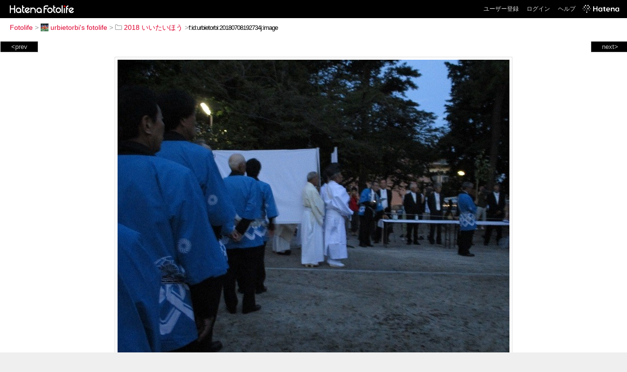

--- FILE ---
content_type: text/html; charset=utf-8
request_url: https://f.hatena.ne.jp/urbietorbi/20180708192734
body_size: 3440
content:


<!DOCTYPE html>
<html lang="ja">
<head>
<meta charset="UTF-8">


<title>個別「2018.7.8 古井神社かり遷座祭 (13) 境内一周 800-630」の写真、画像 - 2018 いいたいほう - urbietorbi's fotolife</title>

<link rel="stylesheet" href="/css/fotolife.css?20251121" type="text/css" media="all" />



<meta name="viewport" content="width=device-width, initial-scale=1.0, user-scalable=1" />


<script type="text/javascript">
<!--
var SMARTPHONE_SUPPORT = true;
if (SMARTPHONE_SUPPORT && /iPod;|iPhone;|Android /.test(navigator.userAgent)) {
  document.write('<link rel="stylesheet" href="/css/smartphone.css?20251121" type="text/css" media="all" />');
}

if (typeof Hatena == 'undefined') Hatena = {};
if (typeof Hatena.Fotolife == 'undefined') Hatena.Fotolife = {};

Hatena.Fotolife.AuthUrl = 'https://f.hatena.ne.jp/urbietorbi/20180708192734';

// -->
</script>

<script type="text/javascript" src="https://s.hatena.ne.jp/js/HatenaStar.js"></script>
<script type="text/javascript"><!--
  Hatena.Author  = new Hatena.User('urbietorbi');
--></script>

<script type="text/javascript" src="/js/togglemore.js"></script>
<script type="text/javascript" src="/js/Hatena/Fotolife/FollowEdit.js"></script>

<!-- Google Tag Manager -->
<noscript><iframe src="//www.googletagmanager.com/ns.html?id=GTM-M45RQN"
height="0" width="0" style="display:none;visibility:hidden"></iframe></noscript>
<script>
<!--
(function(w,d,s,l,i){w[l]=w[l]||[];w[l].push({'gtm.start':
new Date().getTime(),event:'gtm.js'});var f=d.getElementsByTagName(s)[0],
j=d.createElement(s),dl=l!='dataLayer'?'&l='+l:'';j.async=true;j.src=
'//www.googletagmanager.com/gtm.js?id='+i+dl;f.parentNode.insertBefore(j,f);
})(window,document,'script','dataLayer','GTM-M45RQN');
// -->
</script>
<!-- End Google Tag Manager -->


<!--
<rdf:RDF
   xmlns:rdf="http://www.w3.org/1999/02/22-rdf-syntax-ns#"
   xmlns:foaf="http://xmlns.com/foaf/0.1/">
<rdf:Description rdf:about="http://f.hatena.ne.jp/urbietorbi/">
   <foaf:maker rdf:parseType="Resource">
     <foaf:holdsAccount>
       <foaf:OnlineAccount foaf:accountName="urbietorbi">
         <foaf:accountServiceHomepage rdf:resource="http://www.hatena.ne.jp/" />
       </foaf:OnlineAccount>
     </foaf:holdsAccount>
   </foaf:maker>
</rdf:Description>
</rdf:RDF>
-->

<script type="text/javascript">
<!--

if (typeof Hatena == 'undefined') Hatena = {};
if (typeof Hatena.Fotolife == 'undefined') Hatena.Fotolife = {};

Hatena.Star.SiteConfig = {
    entryNodes: {
        'div.foto': {
            uri: 'window.location',
            title: 'img.foto',
            container: 'div.star-container'
        }
    }
};


if (!(/iPod;|iPhone;|Android /.test(navigator.userAgent))) {
  document.write('<script type="text/javascript" src="/js/foto_pager_thumb.js"></script'+'>');
}
// -->
</script>
<script type="text/javascript" src="/js/swfobject.js"></script>
<script type="text/javascript" src="/js/foto_url.js?20180410"></script>
<script type="text/javascript" src="/js/auth_url.js"></script>
<style type="text/css">body {
  min-width:965px;
}
</style>


<script src="https://cdn.pool.st-hatena.com/valve/valve.js" async></script>
<script>
  valve = window.valve || [];
  valve.push(function(v) {
    v.config({
      service: 'fotolife',
      bypass: false,
      content: {
        result: 'ng'
      }
    });
    
      v.defineDFPSlot({
        unit: '/4374287/fotolife_over_photo',
        slotId: 'upper-foto-ad',
        sizes: [[728,90]]
      });
      v.defineDFPSlot({
          unit: '/4374287/f_sp_e_1_3025_0_no',
          slotId: 'pc-under-foto-ad-left',
          sizes: [[300,250]],
      });
      v.defineDFPSlot({
          unit: '/4374287/f_sp_e_1_3025_0_no',
          slotId: 'pc-under-foto-ad-right',
          sizes: [[300,250]],
      });
    
    v.sealDFPSlots();
  });
</script>
<script id="valve-dmp" data-service="fotolife" src="https://cdn.pool.st-hatena.com/valve/dmp.js" async></script>


</head>
<body id="hatena-fotolife-foto">
<script type="text/javascript" src="https://cdn.www.st-hatena.com/js/header.ja.js" charset="utf-8"></script>
<link type="text/css" rel="stylesheet" href="https://cdn.www.st-hatena.com/css/hatena/header.css">
<div id="header" class="guest"><div id="header-body"><a href="/" class="service-logo-container"><img src="/images/logo-hatena.gif" alt="Hatena" /><img src="/images/logo-fotolife.gif" alt="Fotolife" /></a><ul class="service-menu"><li><a href="https://www.hatena.ne.jp/register?location=https%3A%2F%2Ff.hatena.ne.jp%2F">ユーザー登録</a></li><li><a href="https://www.hatena.ne.jp/login?location=https%3A%2F%2Ff.hatena.ne.jp%2F">ログイン</a></li><li><a href="/help">ヘルプ</a></li><li class="global-logo"><a href="http://www.hatena.ne.jp/"><img src="/images/global-logo-wh.png" alt="Hatena" width="75" height="16"></a></li></ul></div></div>

<div id="container">
<div id="navigation">
<div id="breadcrumbs">
  <a href="/">Fotolife</a>  <span>&gt;</span>    <a href="/urbietorbi/"><img src="https://www.st-hatena.com/users/ur/urbietorbi/profile_s.gif" class="profile-image" alt="urbietorbi" title="urbietorbi" width="16" height="16">urbietorbi's fotolife</a>    <span>&gt;</span>      <a href="/urbietorbi/2018%20%E3%81%84%E3%81%84%E3%81%9F%E3%81%84%E3%81%BB%E3%81%86/"><img src="/images/folder.gif" alt="folder" />2018 いいたいほう</a>    <span>&gt;</span><input type="text" size="45" value="f:id:urbietorbi:20180708192734j:image" onclick="this.select()" /></div>

<div class="appendix">
</div>

</div>

  <div class="foto">


    <div id="pager-next" class="pager-next">
      <a href="/urbietorbi/20180708192530">next&gt;</a>
      <div class="pager-thumbs" style="display:none;">

        <a href="/urbietorbi/20180708192530"><img src="https://cdn-ak.f.st-hatena.com/images/fotolife/u/urbietorbi/20180708/20180708192530_m.jpg" alt="2018.7.8 古井神社かり遷座祭 (12) 境内一周 900-720" title="2018.7.8 古井神社かり遷座祭 (12) 境内一周 900-720" /></a>

        <a href="/urbietorbi/20180708192457"><img src="https://cdn-ak.f.st-hatena.com/images/fotolife/u/urbietorbi/20180708/20180708192457_m.jpg" alt="2018.7.8 古井神社かり遷座祭 (11) 境内一周 950-720" title="2018.7.8 古井神社かり遷座祭 (11) 境内一周 950-720" /></a>

        <a href="/urbietorbi/20180708192436"><img src="https://cdn-ak.f.st-hatena.com/images/fotolife/u/urbietorbi/20180708/20180708192436_m.jpg" alt="2018.7.8 古井神社かり遷座祭 (10) 境内一周 960-720" title="2018.7.8 古井神社かり遷座祭 (10) 境内一周 960-720" /></a>

        <a href="/urbietorbi/20180708192231"><img src="https://cdn-ak.f.st-hatena.com/images/fotolife/u/urbietorbi/20180708/20180708192231_m.jpg" alt="2018.7.8 古井神社かり遷座祭 (9) そとでの儀式 930-720" title="2018.7.8 古井神社かり遷座祭 (9) そとでの儀式 930-720" /></a>

        <a href="/urbietorbi/20180708192107"><img src="https://cdn-ak.f.st-hatena.com/images/fotolife/u/urbietorbi/20180708/20180708192107_m.jpg" alt="2018.7.8 古井神社かり遷座祭 (8) そとでの儀式 800-600" title="2018.7.8 古井神社かり遷座祭 (8) そとでの儀式 800-600" /></a>

        <div class="pager-thumbs-more">
          <a href="#"><img src="/images/pager-more.gif" class="pager-thumbs-more" alt="サムネールをもっと見る" /></a>
        </div>
      </div>
    </div>



    <div id="pager-prev" class="pager-prev">
      <a href="/urbietorbi/20180708192820">&lt;prev</a>
      <div class="pager-thumbs" style="display:none;">

        <a href="/urbietorbi/20180708192820"><img src="https://cdn-ak.f.st-hatena.com/images/fotolife/u/urbietorbi/20180708/20180708192820_m.jpg" alt="2018.7.8 古井神社かり遷座祭 (14) 境内一周 800-630" title="2018.7.8 古井神社かり遷座祭 (14) 境内一周 800-630" /></a>

        <a href="/urbietorbi/20180708192830"><img src="https://cdn-ak.f.st-hatena.com/images/fotolife/u/urbietorbi/20180708/20180708192830_m.jpg" alt="2018.7.8 古井神社かり遷座祭 (15) 境内一周 800-600" title="2018.7.8 古井神社かり遷座祭 (15) 境内一周 800-600" /></a>

        <a href="/urbietorbi/20180708193518"><img src="https://cdn-ak.f.st-hatena.com/images/fotolife/u/urbietorbi/20180708/20180708193518_m.jpg" alt="2018.7.8 古井神社かり遷座祭 (16) 若宮社 800-600" title="2018.7.8 古井神社かり遷座祭 (16) 若宮社 800-600" /></a>

        <a href="/urbietorbi/20180708194051"><img src="https://cdn-ak.f.st-hatena.com/images/fotolife/u/urbietorbi/20180708/20180708194051_m.jpg" alt="2018.7.8 古井神社かり遷座祭 (17) 若宮社 800-720" title="2018.7.8 古井神社かり遷座祭 (17) 若宮社 800-720" /></a>

        <a href="/urbietorbi/20180708195450"><img src="https://cdn-ak.f.st-hatena.com/images/fotolife/u/urbietorbi/20180708/20180708195450_m.jpg" alt="2018.7.8 古井神社かり遷座祭 (18) 若宮社 880-720" title="2018.7.8 古井神社かり遷座祭 (18) 若宮社 880-720" /></a>

        <div class="pager-thumbs-more">
          <a href="#"><img src="/images/pager-more.gif" class="pager-thumbs-more" alt="サムネールをもっと見る" /></a>
        </div>
      </div>
    </div>




    
      
      <div class="section permalink-ad-top">
                <ins class="adsbygoogle" id="upper-foto-ad" data-ad-format="auto" style="display:block; margin: 0 auto; max-width: 728px;"></ins>
      </div>
    

    <div id="foto-body" name="foto-body" class="foto-body" style="width:800px;">


<img src="https://cdn-ak.f.st-hatena.com/images/fotolife/u/urbietorbi/20180708/20180708192734.jpg" alt="2018.7.8 古井神社かり遷座祭 (13) 境内一周 800-630" title="2018.7.8 古井神社かり遷座祭 (13) 境内一周 800-630" width="800" height="630" class="foto" style="" />


<div id="foto-for-html-tag" style="display:none;">
    <img id="foto-for-html-tag-20180708192734" src="https://cdn-ak.f.st-hatena.com/images/fotolife/u/urbietorbi/20180708/20180708192734.jpg" style="display:none;" class="jpg" alt="2018.7.8 古井神社かり遷座祭 (13) 境内一周 800-630" title="2018.7.8 古井神社かり遷座祭 (13) 境内一周 800-630" />
</div>

      <div class="fotoinfo">
        <div class="fototitle">2018.7.8 古井神社かり遷座祭 (13) 境内一周 800-630</div>
        <div class="fotoinfo-detail">20180708</div>
  
        <div class="fotoinfo-detail">Canon IXY 200</div>
  
        <div class="fotoinfo-detail">7.30mm f/3.50
        </div>
  <div class="fotoinfo-detail"><img src="/images/color_b.gif" width="16" height="8" alt="color_b" /> <img src="/images/color_k.gif" width="16" height="8" alt="color_k" /></div>



        <div class="fotoinfo-detail">
          <div class="star-container"></div>
        </div>

<div class="edit">

</div>




      </div>


    </div>

  

  
  <div class="double-rectangle">
    <div id="pc-under-foto-ad-left"></div>
    <div id="pc-under-foto-ad-right" class="double-rectangle-right"></div>
  </div>
  

  
  </div>

  <div class="trackback">
    <div class="trackbacktitle">Trackback - http://f.hatena.ne.jp/urbietorbi/20180708192734</div><p class=violation><a href="http://www.hatena.ne.jp/faq/report/fotolife?target_url=http%3A%2F%2Ff.hatena.ne.jp%2Furbietorbi%2F20180708192734&amp;location=http%3A%2F%2Ff.hatena.ne.jp%2Furbietorbi%2F20180708192734&amp;target_label=f%3Aid%3Aurbietorbi%3A20180708192734j%3Aimage">規約違反を通報する</a>

    <p class="footer-anchor">
      <a href="http://f.hatena.ne.jp/" target="_blank">はてなフォトライフ</a>
      &nbsp;&#047;&nbsp;
      <a href="http://f.hatena.ne.jp/guide" target="_blank">はじめての方へ</a>
      &nbsp;&#047;&nbsp;
      <a href="http://hatenablog.com/" target="_blank">はてなブログ</a>
    </p>

  </div>

</div>





</body>
</html>
